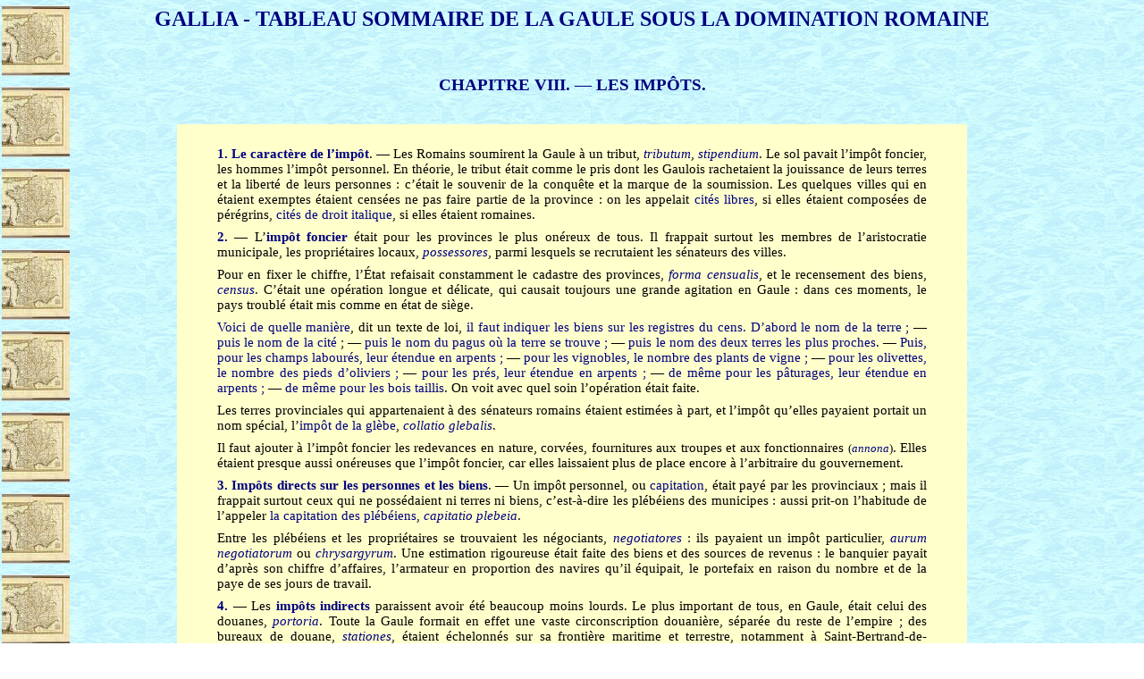

--- FILE ---
content_type: text/html
request_url: https://mediterranee-antique.fr/Auteurs/Fichiers/JKL/Jullian_C/Gallia/G_080.htm
body_size: 7081
content:
<html xmlns:v="urn:schemas-microsoft-com:vml"
xmlns:o="urn:schemas-microsoft-com:office:office"
xmlns:w="urn:schemas-microsoft-com:office:word"
xmlns:x="urn:schemas-microsoft-com:office:excel"
xmlns="http://www.w3.org/TR/REC-html40">

<head>
<meta http-equiv=Content-Type content="text/html; charset=windows-1252">
<meta name=ProgId content=Word.Document>
<meta name=Generator content="Microsoft Word 11">
<meta name=Originator content="Microsoft Word 11">
<title>Gallia — Camille Jullian</title>
<!--[if gte mso 9]><xml>
 <o:DocumentProperties>
  <o:Author>fdomi.fournier</o:Author>
  <o:LastAuthor>fdomi.fournier</o:LastAuthor>
  <o:Revision>4</o:Revision>
  <o:TotalTime>5</o:TotalTime>
  <o:Created>2009-11-28T13:26:00Z</o:Created>
  <o:LastSaved>2009-11-28T13:27:00Z</o:LastSaved>
  <o:Pages>1</o:Pages>
  <o:Words>1459</o:Words>
  <o:Characters>8025</o:Characters>
  <o:Company>XPSP2</o:Company>
  <o:Lines>66</o:Lines>
  <o:Paragraphs>18</o:Paragraphs>
  <o:CharactersWithSpaces>9466</o:CharactersWithSpaces>
  <o:Version>11.5606</o:Version>
 </o:DocumentProperties>
</xml><![endif]--><!--[if gte mso 9]><xml>
 <w:WordDocument>
  <w:HyphenationZone>21</w:HyphenationZone>
  <w:PunctuationKerning/>
  <w:ValidateAgainstSchemas/>
  <w:SaveIfXMLInvalid>false</w:SaveIfXMLInvalid>
  <w:IgnoreMixedContent>false</w:IgnoreMixedContent>
  <w:AlwaysShowPlaceholderText>false</w:AlwaysShowPlaceholderText>
  <w:Compatibility>
   <w:BreakWrappedTables/>
   <w:SnapToGridInCell/>
   <w:WrapTextWithPunct/>
   <w:UseAsianBreakRules/>
   <w:DontGrowAutofit/>
  </w:Compatibility>
  <w:BrowserLevel>MicrosoftInternetExplorer4</w:BrowserLevel>
 </w:WordDocument>
</xml><![endif]--><!--[if gte mso 9]><xml>
 <w:LatentStyles DefLockedState="false" LatentStyleCount="156">
 </w:LatentStyles>
</xml><![endif]-->
<style>
<!--
 /* Font Definitions */
 @font-face
	{font-family:"Arial Unicode MS";
	panose-1:2 11 6 4 2 2 2 2 2 4;
	mso-font-charset:128;
	mso-generic-font-family:swiss;
	mso-font-pitch:variable;
	mso-font-signature:-1 -369098753 63 0 4129279 0;}
@font-face
	{font-family:Verdana;
	panose-1:2 11 6 4 3 5 4 4 2 4;
	mso-font-charset:0;
	mso-generic-font-family:swiss;
	mso-font-pitch:variable;
	mso-font-signature:536871559 0 0 0 415 0;}
@font-face
	{font-family:"Century Gothic";
	panose-1:2 11 5 2 2 2 2 2 2 4;
	mso-font-charset:0;
	mso-generic-font-family:swiss;
	mso-font-pitch:variable;
	mso-font-signature:647 0 0 0 159 0;}
@font-face
	{font-family:"Bodoni MT";
	panose-1:2 7 6 3 8 6 6 2 2 3;
	mso-font-charset:0;
	mso-generic-font-family:roman;
	mso-font-pitch:variable;
	mso-font-signature:3 0 0 0 1 0;}
@font-face
	{font-family:"\@Arial Unicode MS";
	panose-1:2 11 6 4 2 2 2 2 2 4;
	mso-font-charset:128;
	mso-generic-font-family:swiss;
	mso-font-pitch:variable;
	mso-font-signature:-1 -369098753 63 0 4129279 0;}
 /* Style Definitions */
 p.MsoNormal, li.MsoNormal, div.MsoNormal
	{mso-style-parent:"";
	margin-top:0cm;
	margin-right:1.0cm;
	margin-bottom:6.0pt;
	margin-left:1.0cm;
	text-align:justify;
	mso-pagination:widow-orphan;
	font-size:11.0pt;
	mso-bidi-font-size:10.0pt;
	font-family:"Arial Unicode MS";
	mso-bidi-font-family:"Times New Roman";}
h1
	{mso-style-next:Normal;
	margin-top:6.0pt;
	margin-right:3.0cm;
	margin-bottom:6.0pt;
	margin-left:3.0cm;
	text-align:center;
	mso-pagination:widow-orphan;
	page-break-after:avoid;
	mso-outline-level:1;
	font-size:18.0pt;
	font-family:"Arial Unicode MS";
	mso-bidi-font-family:Arial;
	color:navy;
	mso-font-kerning:16.0pt;}
h2
	{mso-style-next:Normal;
	margin-top:6.0pt;
	margin-right:3.0cm;
	margin-bottom:6.0pt;
	margin-left:3.0cm;
	text-align:center;
	mso-pagination:widow-orphan;
	page-break-after:avoid;
	mso-outline-level:2;
	font-size:12.0pt;
	font-family:"Century Gothic";
	mso-fareast-font-family:"Arial Unicode MS";
	mso-bidi-font-family:Arial;
	color:green;
	font-style:italic;}
h3
	{mso-style-next:Normal;
	margin-top:6.0pt;
	margin-right:3.0cm;
	margin-bottom:6.0pt;
	margin-left:3.0cm;
	text-align:center;
	mso-pagination:widow-orphan;
	page-break-after:avoid;
	mso-outline-level:3;
	font-size:14.0pt;
	font-family:"Bodoni MT";
	mso-fareast-font-family:"Arial Unicode MS";
	mso-bidi-font-family:Arial;
	color:navy;}
h4
	{mso-style-next:Normal;
	margin-top:12.0pt;
	margin-right:1.0cm;
	margin-bottom:12.0pt;
	margin-left:1.0cm;
	text-align:center;
	mso-pagination:widow-orphan;
	page-break-after:avoid;
	mso-outline-level:4;
	font-size:11.0pt;
	mso-bidi-font-size:14.0pt;
	font-family:"Century Gothic";
	mso-fareast-font-family:"Arial Unicode MS";
	color:navy;
	font-weight:normal;
	mso-bidi-font-weight:bold;}
p.MsoHeading8, li.MsoHeading8, div.MsoHeading8
	{mso-style-next:Normal;
	margin-top:12.0pt;
	margin-right:1.0cm;
	margin-bottom:12.0pt;
	margin-left:1.0cm;
	text-align:center;
	mso-pagination:widow-orphan;
	mso-outline-level:8;
	font-size:12.0pt;
	font-family:"Century Gothic";
	mso-fareast-font-family:"Arial Unicode MS";
	mso-bidi-font-family:"Times New Roman";
	color:navy;
	mso-bidi-font-style:italic;}
span.MsoEndnoteReference
	{mso-style-noshow:yes;
	mso-ansi-font-size:8.0pt;
	mso-bidi-font-size:8.0pt;
	font-family:"Arial Unicode MS";
	mso-ascii-font-family:"Arial Unicode MS";
	mso-fareast-font-family:"Arial Unicode MS";
	mso-hansi-font-family:"Arial Unicode MS";
	mso-bidi-font-family:"Arial Unicode MS";
	vertical-align:baseline;}
p.MsoEndnoteText, li.MsoEndnoteText, div.MsoEndnoteText
	{mso-style-noshow:yes;
	margin-top:0cm;
	margin-right:4.0cm;
	margin-bottom:0cm;
	margin-left:4.0cm;
	margin-bottom:.0001pt;
	text-align:justify;
	mso-pagination:widow-orphan;
	font-size:10.0pt;
	font-family:"Arial Unicode MS";
	mso-bidi-font-family:"Times New Roman";}
p.Chapeautableau, li.Chapeautableau, div.Chapeautableau
	{mso-style-name:Chapeau_tableau;
	margin-top:6.0pt;
	margin-right:42.55pt;
	margin-bottom:6.0pt;
	margin-left:42.55pt;
	text-align:justify;
	mso-pagination:widow-orphan;
	font-size:9.0pt;
	font-family:Verdana;
	mso-fareast-font-family:"Arial Unicode MS";
	mso-bidi-font-family:"Times New Roman";
	color:navy;
	font-style:italic;
	mso-bidi-font-style:normal;}
p.StyleTitre3LatinCenturyGothic12ptItaliqueVert, li.StyleTitre3LatinCenturyGothic12ptItaliqueVert, div.StyleTitre3LatinCenturyGothic12ptItaliqueVert
	{mso-style-name:"Style Titre 3 + \(Latin\) Century Gothic 12 pt Italique Vert";
	mso-style-parent:"Titre 3";
	margin-top:6.0pt;
	margin-right:3.0cm;
	margin-bottom:6.0pt;
	margin-left:3.0cm;
	text-align:center;
	mso-pagination:widow-orphan;
	page-break-after:avoid;
	mso-outline-level:3;
	font-size:12.0pt;
	mso-bidi-font-size:14.0pt;
	font-family:"Century Gothic";
	mso-fareast-font-family:"Arial Unicode MS";
	mso-bidi-font-family:Arial;
	color:green;
	font-weight:bold;
	font-style:italic;}
p.Chapeau, li.Chapeau, div.Chapeau
	{mso-style-name:Chapeau;
	margin-top:6.0pt;
	margin-right:3.0cm;
	margin-bottom:12.0pt;
	margin-left:3.0cm;
	text-align:center;
	mso-pagination:widow-orphan;
	font-size:11.0pt;
	mso-bidi-font-size:10.0pt;
	font-family:"Century Gothic";
	mso-fareast-font-family:"Arial Unicode MS";
	mso-bidi-font-family:"Times New Roman";
	color:navy;}
 /* Page Definitions */
 @page
	{mso-footnote-separator:url("G_080_fichiers/header.htm") fs;
	mso-footnote-continuation-separator:url("G_080_fichiers/header.htm") fcs;
	mso-endnote-separator:url("G_080_fichiers/header.htm") es;
	mso-endnote-continuation-separator:url("G_080_fichiers/header.htm") ecs;
	mso-endnote-numbering-style:arabic;}
@page Section1
	{size:841.9pt 595.3pt;
	mso-page-orientation:landscape;
	margin:70.9pt 70.9pt 70.9pt 70.9pt;
	mso-header-margin:35.45pt;
	mso-footer-margin:35.45pt;
	mso-paper-source:0;}
div.Section1
	{page:Section1;
	mso-endnote-numbering-style:arabic;}
-->
</style>
<!--[if gte mso 10]>
<style>
 /* Style Definitions */
 table.MsoNormalTable
	{mso-style-name:"Tableau Normal";
	mso-tstyle-rowband-size:0;
	mso-tstyle-colband-size:0;
	mso-style-noshow:yes;
	mso-style-parent:"";
	mso-padding-alt:0cm 5.4pt 0cm 5.4pt;
	mso-para-margin:0cm;
	mso-para-margin-bottom:.0001pt;
	mso-pagination:widow-orphan;
	font-size:10.0pt;
	font-family:"Times New Roman";
	mso-ansi-language:#0400;
	mso-fareast-language:#0400;
	mso-bidi-language:#0400;}
table.MsoTableGrid
	{mso-style-name:"Grille du tableau";
	mso-tstyle-rowband-size:0;
	mso-tstyle-colband-size:0;
	border:solid windowtext 1.0pt;
	mso-border-alt:solid windowtext .5pt;
	mso-padding-alt:0cm 5.4pt 0cm 5.4pt;
	mso-border-insideh:.5pt solid windowtext;
	mso-border-insidev:.5pt solid windowtext;
	mso-para-margin:0cm;
	mso-para-margin-bottom:.0001pt;
	mso-pagination:widow-orphan;
	font-size:10.0pt;
	font-family:"Times New Roman";
	mso-ansi-language:#0400;
	mso-fareast-language:#0400;
	mso-bidi-language:#0400;}
</style>
<![endif]--><!--[if gte mso 9]><xml>
 <o:shapelayout v:ext="edit">
  <o:idmap v:ext="edit" data="1"/>
 </o:shapelayout></xml><![endif]-->
</head>

<body lang=FR style='tab-interval:35.4pt' background="../../../../../Fonds/Fonds_Gaule.gif">

<div class=Section1>

<h1>GALLIA - TABLEAU SOMMAIRE DE LA GAULE SOUS LA DOMINATION ROMAINE</h1>

<h4><o:p>&nbsp;</o:p></h4>

<h3>CHAPITRE VIII. — LES IMPÔTS.</h3>

<p class=MsoNormal><o:p>&nbsp;</o:p></p>

<div align=center>

<table class=MsoTableGrid border=0 cellpadding=0 width="70%"
 style='border-width:0; width:70.0%;background:#FFFFCC;border-collapse:collapse;mso-yfti-tbllook:
 480;mso-padding-alt:0cm 5.4pt 0cm 5.4pt'>
 <tr style='mso-yfti-irow:0;mso-yfti-firstrow:yes;mso-yfti-lastrow:yes'>
  <td width="100%" valign=top style='width:100.0%;padding:0cm 5.4pt 0cm 5.4pt'>
  <p class=MsoNormal><o:p>&nbsp;</o:p></p>
  <p class=MsoNormal><b><span style='color:navy'>1. Le caractère de l’impôt</span></b>.
  — Les Romains soumirent la Gaule à un tribut, <i><span style='color:navy'>tributum</span></i>,
  <i><span style='color:navy'>stipendium</span></i>. Le sol pavait l’impôt
  foncier, les hommes l’impôt personnel. En théorie, le tribut était comme le
  pris dont les Gaulois rachetaient la jouissance de leurs terres et la liberté
  de leurs personnes : c’était le souvenir de la conquête et la marque de la
  soumission. Les quelques villes qui en étaient exemptes étaient censées ne
  pas faire partie de la province : on les appelait <span style='color:navy'>cités
  libres</span>, si elles étaient composées de pérégrins, <span
  style='color:navy'>cités de droit italique</span>, si elles étaient romaines.</p>
  <p class=MsoNormal><b><span style='color:navy'>2.</span></b> — L’<b><span
  style='color:navy'>impôt foncier</span></b> était pour les provinces le plus
  onéreux de tous. Il frappait surtout les membres de l’aristocratie
  municipale, les propriétaires locaux, <i><span style='color:navy'>possessores</span></i>,
  parmi lesquels se recrutaient les sénateurs des villes.</p>
  <p class=MsoNormal>Pour en fixer le chiffre, l’État refaisait constamment le
  cadastre des provinces, <i><span style='color:navy'>forma censualis</span></i>,
  et le recensement des biens, <i><span style='color:navy'>census</span></i>. C’était
  une opération longue et délicate, qui causait toujours une grande agitation
  en Gaule : dans ces moments, le pays troublé était mis comme en état de
  siège.</p>
  <p class=MsoNormal><span style='color:navy'>Voici de quelle manière</span>,
  dit un texte de loi, <span style='color:navy'>il faut indiquer les biens sur
  les registres du cens. D’abord le nom de la terre ;</span> — <span
  style='color:navy'>puis le nom de la cité</span> ; — <span style='color:navy'>puis
  le nom du pagus où la terre se trouve</span> <span style='color:navy'>;</span>
  — <span style='color:navy'>puis le nom des deux terres les plus proches</span>.
  — <span style='color:navy'>Puis, pour les champs labourés, leur étendue en
  arpents ;</span> — <span style='color:navy'>pour les vignobles, le nombre des
  plants de vigne ;</span> — <span style='color:navy'>pour les olivettes, le
  nombre des pieds d’oliviers ;</span> — <span style='color:navy'>pour les
  prés, leur étendue en arpents ;</span> — <span style='color:navy'>de même
  pour les pâturages, leur étendue en arpents ;</span> — <span
  style='color:navy'>de même pour les bois taillis</span>. On voit avec quel
  soin l’opération était faite.</p>
  <p class=MsoNormal>Les terres provinciales qui appartenaient à des sénateurs
  romains étaient estimées à part, et l’impôt qu’elles payaient portait un nom
  spécial, l’<span style='color:navy'>impôt de la glèbe</span>, <i><span
  style='color:navy'>collatio glebalis</span></i>.</p>
  <p class=MsoNormal>Il faut ajouter à l’impôt foncier les redevances en
  nature, corvées, fournitures aux troupes et aux fonctionnaires <span
  style='font-size:10.0pt'>(<i><span style='color:navy'>annona</span></i>)</span>.
  Elles étaient presque aussi onéreuses que l’impôt foncier, car elles laissaient
  plus de place encore à l’arbitraire du gouvernement.</p>
  <p class=MsoNormal><b><span style='color:navy'>3. Impôts directs sur les
  personnes et les biens</span></b>. — Un impôt personnel, ou <span
  style='color:navy'>capitation</span>, était payé par les provinciaux ; mais
  il frappait surtout ceux qui ne possédaient ni terres ni biens, c’est-à-dire
  les plébéiens des municipes : aussi prit-on l’habitude de l’appeler <span
  style='color:navy'>la capitation des plébéiens</span>, <i><span
  style='color:navy'>capitatio plebeia</span></i>.</p>
  <p class=MsoNormal>Entre les plébéiens et les propriétaires se trouvaient les
  négociants, <i><span style='color:navy'>negotiatores</span></i> : ils
  payaient un impôt particulier, <i><span style='color:navy'>aurum negotiatorum</span></i>
  ou <i><span style='color:navy'>chrysargyrum</span></i>. Une estimation
  rigoureuse était faite des biens et des sources de revenus : le banquier
  payait d’après son chiffre d’affaires, l’armateur en proportion des navires
  qu’il équipait, le portefaix en raison du nombre et de la paye de ses jours
  de travail.</p>
  <p class=MsoNormal><b><span style='color:navy'>4.</span></b> — Les <b><span
  style='color:navy'>impôts indirects</span></b> paraissent avoir été beaucoup
  moins lourds. Le plus important de tous, en Gaule, était celui des douanes, <i><span
  style='color:navy'>portoria</span></i>. Toute la Gaule formait en effet une
  vaste circonscription douanière, séparée du reste de l’empire ; des bureaux
  de douane, <i><span style='color:navy'>stationes</span></i>, étaient
  échelonnés sur sa frontière maritime et terrestre, notamment à
  Saint-Bertrand-de-Comminges, Elne, Arles, aux principaux passages des Alpes,
  à Grenoble, Lyon, Trèves, Metz. Lyon possédait la direction centrale des
  douanes de la Gaule, et l’on a trouvé dans le lit du Rhône des plombs de la
  douane romaine, portant encore la marque de la ficelle qui les traversait et
  l’empreinte de l’étoffe ou du bois sur lesquels ou les avait appliqués.</p>
  <p class=MsoNormal>Les marchandises payaient à l’entrée comme à la sortie. En
  réalité, le <i><span style='color:navy'>portorium</span></i> est donc moins
  nu droit de douane qu’un droit de circulation, et les Romains ne paraissent
  avoir eu, en l’établissant, aucun souci de protection commerciale : la
  question de libre-échange ou de protection ne s’est peut-être point posée
  pour eux. Le droit était simplement un impôt prélevé sur les marchandises en
  vue d’assurer le bon entretien des routes et des ponts. Ce droit était fixé,
  pour la douane des Gaules, au quarantième, 2 ½ pour 100, de la valeur des
  marchandises : de là le nom de la <span style='color:navy'>quarantième des
  Gaules</span>, qu’on donnait à l’administration et à l’impôt de la douane
  dans ce pays, <i><span style='color:navy'>quadragesima Galliarum</span></i>.</p>
  <p class=MsoNormal>Ajoutons enfin certains impôts indirects qui ne frappaient
  que les citoyens romains, l’impôt du vingtième sur les affranchissements, <i><span
  style='color:navy'>vicesima libertatis</span></i>, l’impôt du vingtième sur
  les successions qui n’allaient pas aux plus proches parents, <i><span
  style='color:navy'>vicesima hereditatium</span></i>. Tous les deux furent
  supprimés au commencement du IVe siècle.</p>
  <p class=MsoNormal><b><span style='color:navy'>5. L’administration financière</span></b>.
  — Les impôts indirects étaient affermés à des compagnies de banquiers qu’on
  appelait des <span style='color:navy'>publicains</span>, <i><span
  style='color:navy'>publicani</span></i>, du mot <i><span style='color:navy'>publicum</span></i>,
  <span style='color:navy'>impôt public</span>. Des intendants du prince, <i><span
  style='color:navy'>procuratores</span></i>, étaient chargés de surveiller la
  perception, et d’empêcher les fraudes des contribuables ou les exactions des
  fermiers. Au IIe siècle, ou essaya, pour les deux impôts du vingtième, la
  perception directe par l’intendant impérial. On peut noter que, pour l’administration
  de la taxe sur les successions, la Gaule fut divisée en deux circonscriptions
  : l’une comprenait les provinces du Nord et formait le ressort du <i><span
  style='color:navy'>procurator vicesimæ hereditatium per Gallias Lugdunensem
  et Belgicam et utramque Germaniam</span></i> ; l’autre était faite des
  provinces du Sud et dépendait du <i><span style='color:navy'>procurator vicesimæ
  hereditatium provinciarum Galliarum Narbonensis et Aquitanicæ</span></i>.</p>
  <p class=MsoNormal>Les impôts directs étaient perçus par voie administrative.
  Le chiffre du tribut foncier était fixé pour chaque cité. Les décurions municipaux
  en faisaient, à leurs risques et périls, la répartition entre les
  propriétaires. Ils étaient aussi chargés d’en opérer la levée. De là,
  évidemment, vint la lourde responsabilité qui pesa sur eux, et le triste sort
  qui leur fut fait sous le bas-empire. L’opération était surveillée par des
  envoyés de l’État, <i><span style='color:navy'>censitores</span></i>, <i><span
  style='color:navy'>legati ad censum</span></i>.</p>
  <p class=MsoNormal><b><span style='color:navy'>6. Situation financière de la
  Gaule</span></b>. — Il est impossible d’indiquer, à n’importe quel moment de
  son histoire, le chiffre exact des contributions que la Gaule avait à payer.
  Jules César la taxa à 40 millions de sesterces, 10 millions de francs ; mais
  le chiffre a dû être provisoire et fut singulièrement élevé depuis, et tout
  nous fait croire que l’impôt, surtout l’impôt foncier, fut pour les Gaulois
  une charge fort pénible. D’abord son origine a pu le rendre odieux : on le
  considérait comme la marque de la conquête, plus encore qu’une contribution
  mise au service de l’État. <span style='color:navy'>Les terres frappées du
  tribut</span>, dit un écrivain du IIIe siècle, <span style='color:navy'>sont
  censées plus viles ; les têtes humaines recensées pour l’impôt sont déchues</span>
  ; toutes ces taxes sont autant de <span style='color:navy'>marques de
  servitude</span>. Puis, le mode de perception était fâcheux ; les décurions
  étaient responsables devant l’État et devenaient aisément durs à leurs
  concitoyens. Le chiffre des fortunes était donné par le contribuable
  lui-même, sa parole pouvait suffire : les fraudes étaient singulièrement
  faciles, elles étaient presque naturelles, tout le monde était tenté de
  mentir dans ces déclarations, et les chrétiens se vantaient d’être les seuls
  à ne point tromper l’État. Les plus riches s’en tiraient toujours à bon
  compte, et, comme le chiffre de l’impôt était fixé par cité et par province,
  les pauvres payaient souvent pour eux.</p>
  <p class=MsoNormal>Ce qui montre bien quel était le poids du tribut et l’excès
  des impôts, c’est la facilité avec laquelle les empereurs accordèrent à la
  Gaule des remises d’arriérés : les historiens ne manquent pas d’ajouter que
  ces remises ne profitaient qu’aux riches, parce qu’on leur laissait toujours
  du temps pour payer. Les dégrèvements n’étaient pas moins faciles. Galba
  réduisit d’un quart les contributions de la Gaule. A la seule cité d’Autun,
  Constantin fit remise d’un quart de l’impôt foncier. L’empereur Julien
  diminua des deux tiers la quote-part que la Gaule avait à payer de ce même
  impôt.</p>
  <p class=MsoNormal>Ce qui montre plus encore le poids de ce fardeau, c’est
  que tout le monde ne cessa de s’en plaindre et que ce fut la vraie cause des
  agitations et des troubles. Le recensement du temps d’Auguste remua tout le
  pays ; c’est contre l’impôt que Sacrovir s’éleva sous Tibère ; c’est l’impôt
  qui est à la source des grandes révoltes du Ier siècle. Sans doute aussi les
  terribles séditions de paysans au IIIe siècle, les soulèvements des Bagaudes
  ont eu pour cause la misère financière. Il était de mode sous le bas-empire
  de médire de l’impôt ; le chrétien Lactance et le païen Zosime décrivent avec
  la même colère les exactions du fisc : seulement Lactance attaque Dioclétien,
  et Zosime s’en prend à Constantin. Dans les harangues officielles les orateurs
  se plaignaient avec force et franchise de la lourdeur des tributs. Ausone,
  remerciant l’empereur de l’avoir nommé consul, appelle dans sa harangue le
  registre des contributions un <span style='color:navy'>tissu de fraudes</span>
  et affirme que <span style='color:navy'>ce serait une œuvre pie de le brûler</span>.</p>
  <p class=MsoNormal>L’impôt semble donc bien la principale charge qui ait pesé
  sur les sujets de Rome. A vrai dire, c’était la seule. Cérialis le rappelait
  aux Gaulois : <span style='color:navy'>Nous n’avons imposé sur vous que les
  charges nécessaires au maintien de la paix. Sans armées, pas de repos ; sans
  solde, pas d’armées ; sans tribut, pas de solde</span>. Mais le peuple ne
  faisait pas de si longs raisonnements, et l’impôt fut à ses yeux le véritable
  tort de la domination romaine.</p>
  <p class=MsoNormal><o:p>&nbsp;</o:p></p>
  </td>
 </tr>
</table>

</div>

<p class=MsoNormal><o:p>&nbsp;</o:p></p>

<p class=MsoNormal align=center style='text-align:center'><o:p>&nbsp;<a href="G_000.htm"><img border="0" src="../../../../../Images/0_Images/Tete.gif" width="100" height="104"></a></o:p></p>

</div>

</body>

</html>
